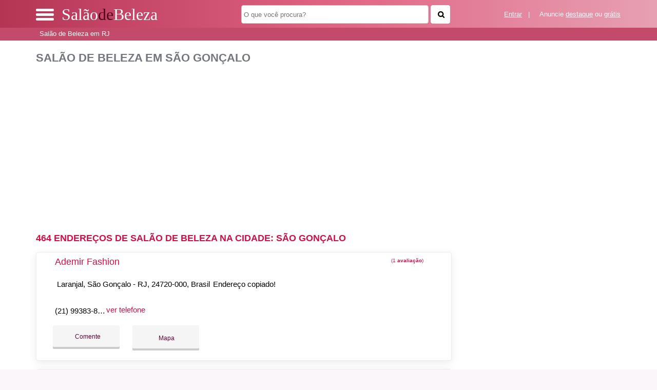

--- FILE ---
content_type: text/html; charset=UTF-8
request_url: https://syndicatedsearch.goog/afs/ads?sjk=6O6w5xm2TIqFSW6Rr5I2dg%3D%3D&adsafe=high&psid=4379238145&channel=4379238145&client=pub-5823210502176162&q=Sal%C3%A3o%20de%20Beleza%20em%20S%C3%A3o%20Gon%C3%A7alo&r=m&hl=pt&type=0&oe=UTF-8&ie=UTF-8&fexp=21404%2C17300001%2C17301437%2C17301438%2C17301442%2C17301266%2C72717108&format=n3%7Cn2%7Cn2%7Cn2%7Cn2%7Cn2%7Cn2%7Cn2&ad=n17&nocache=4261769420668696&num=0&output=uds_ads_only&v=3&preload=true&bsl=8&pac=1&u_his=2&u_tz=0&dt=1769420668699&u_w=1280&u_h=720&biw=1280&bih=720&psw=1280&psh=550&frm=0&uio=--------&cont=miolo-topo-ads%7Cmiolo-468-ads%7Cmiolo-468-ads-1%7Cmiolo-468-ads-2%7Cmiolo-468-ads-3%7Cmiolo-468-ads-4%7Cmiolo-468-ads-5%7Cmiolo-468-ads-6&drt=0&jsid=csa&jsv=858536381&rurl=https%3A%2F%2Fwww.salaodebeleza.org%2Fcidade%2Fsalao-de-beleza-em-sao-goncalo-rj%2Fpagina0
body_size: 8426
content:
<!doctype html><html lang="pt-BR"> <head>    <meta content="NOINDEX, NOFOLLOW" name="ROBOTS"> <meta content="telephone=no" name="format-detection"> <meta content="origin" name="referrer"> <title>Anúncios Google</title>   </head> <body>  <div id="adBlock">    </div>  <script nonce="yP2i4WOx8cmx83hm6G7_6Q">window.AFS_AD_REQUEST_RETURN_TIME_ = Date.now();window.IS_GOOGLE_AFS_IFRAME_ = true;(function(){window.ad_json={"caps":[{"n":"queryId","v":"fTd3aZ-HCJ2lnboPrZvg0A4"}],"bg":{"i":"https://www.google.com/js/bg/V3ebOGDdmYSEMRADY9j8a9nQ9snAUskijKb6q-slNNE.js","p":"fcn5g1ftkWnJHytUpJD4BVxtJ3iHAgFmdgDG4TC0B9Ga/VBC9L3m5LAMo5BEUkgEGj/gS2+8c/L2HUdMjLHN1jr/7rKJJHMtY2fjYG3m/be5Qvf817/R5RH0oqfFNQvNC29NejQp0lIKDtuKugF45eV21DZFZCnG6SHVui5M3Y3arkhJIKTvr1E8V76E9FdWlitKpWNjTYZdkyS8PPjQGf6dUgTZGkTI/zHEyZAk9MGYthRaGs3ZEiuZMz5h1BvmQVr82OBpRVCzx667oSh0Jza+IfjPV4CDK1vRaLefzM+RK9X+WVRNI0Cjj/wRJcdWOsZtNZeT3uf2ErooSoOOdDZ6piAMo1ZFHIDw3fJw89GqFDgnljJhQUSYkAuu5RyDfSEpEHgXlF6yRrZT5Hu2Znmbqbl9mGTQ5SGJbOkACt2AnlDqxGkn+rrhKNKyNxhENDZpua4CjSz1JXJY2Sm3IVJBaL7R/Z+zTxNHDBCI5oS2WvzqrON7DN3NwjbSrqpvt88L0oFDskhqmIPo5VrynrGjG+tzoZRFgRaEl0cebNx1CJwKMefkAMv9sm5fv4KBUQH+nVcuRfrp1LI05eFV62Rtu+PyhVIoWOBG+Tv/4edgigcYGR0JWeEWZxYcMFd1HgJUmLlxra/EztGB623JVz5qgG9O7cbWw4hJF1oSBjmxDMhwV2G1CUDTFssOKaLe0Quy31fCtdsVrTm7tfm3tEmf06z7upQCODYmqG7cwK3DmkxYyrgvgQoAbv9STZhznjIDAtbh93TxZDZCFU/CA0P2AUKRRKYO9t/w79oGgkosabtRZ8M0kCnalfD5gAOUcON6mYx2xCLgrJD3k9CuTX3mvfmIU9+WvpBJpvLOYK+TEFgj4vURhlijfROmSxQoXkbLtjk9RowZlplsNsIeiJft0Mg9iqfI0GkSwZ2IZACCGSngb5dIj/urp4091dO9lYMS+NxrG8vW6oCtaJuus3kP9NP4qi5Xypay6Gg96TKdqWZBpQlVLdvlLI1+LMm9c/v/ildthNo/7TFuO3aHajT4W1erT07X+2rA1nSI6npdjhbHSeT8hhfiXVd1GZ0vy5AVbcz/lAl1rHh+V1/fl3N5/K03fR3/J2INqUoDZQHbAVRPAKS8l7S3EmQouh3utQtDrLZ65d1fMV238RiUHCXezKuyQq0oM92E1AcX/YlqSeBRVgNb+M0CizACUqcNLzgkmgImrUc+sUjeWqGPbL2KxrApJ9ncqX+1aoJRDxykhPfNORhYWgGKNClm2zeKagEN/u8TvsOpUIUweIfhSBRwXy48c6M+BA30edWXXl/jrUADT8fE3fUkFdPpjLwJc1lrtcPzE/OIrJfm/3nK2Ud8YzsYcVO1dSatFWxd9u6kyBC+Elsk44d2bCKgZDxxxv2UPc0UqnqPTCjBShWUS3q997PXnRZQPuwgPPwvsxhuGNOEO7gYFt/jYAqXvBkCfZvdBW6+triDPj6urE3loQwjSC2eiJ8RYHuRkVklHL4ZQgP3wA9Fq5nrcXaUU1dJ4CmLJDgb/kR7OtLH/[base64]/[base64]/GAnnvapcHxPuUbZhbKoHfwBVYb1D2Od2hha42m4kA/MzipOmQwN5gs4zrUBuFKjrJbRMPOohfd5IrOMPhXkxgWMbw8TNtzGgvD+XhYTPLXO8dmTykXSwrHmHcn8WBPXBrNfVaWD12VrFB/WiL4XuS1tmX0aMTTYJHboSTuK5WTzPdsJ6w5kPvml0y3jteS3FaZMI5Db9jhsdpDfhDKkN0Hi7bnOT2nlf6OG/xOsUAybiePrODP91s+12TKFFui1qjlY8quwjpkE1h84c1czF960jNEDC6VT7SBF3JEQV+StE0Hcl0z3l0aHqsTIZjO6xc/HyzJFpaXraOljVuAK/nJTyc9Vuyl9h3V8pyGKtcujiIIJQy1FU0bKTizL0M6cuNmD3IDLvBE3NfGTltoJW0B606hLMmYUaXVg05h09Vr/S/juwoIaKULreJq9bkHuVYqT7/[base64]/[base64]/A2ygpJ5JOc8qwqzPymKNLVa4VV3AHJ+lxs0/7XbgJqwKLdEOpk+SvOYvGJUdVlOve2Py4H+25iG/+7WkRgj9LYEGBP/wh0T+Ug7p9WD/DiekdNNnk2olQfRN0dw7UlHOiEwLF70YfnzEIkoW2MhK/oA+fkDqAAWdS5ECMsCd3i5zbgqNyRH45hcLENsddw7FXsMYUp7MKM8tz0Ahu5lDYlS9bNUZmpjJBkeO2golXdPtS5XhXcCi+uIfexfRP6F7wmrR46EXqzYtM29wIirzGK17AYBF5kG7kKcaDdXm0P6rvdW6G1LTS2C54q2A0BytoV+jxer7RhD2x+DPJ0/GbTJ9Ez7bH0pkp2xRkXuZ+E3G9SSlRMbWhVwiqWVSeAA7MXQeh7n9VjkCyRzMLSmtCeWfpQyW2FaqdE7l0T3Nr0DvQfShboWBNHDJpfxdQPmPh6ZYMQFAfASx6+7sGeNEIC1EcfyQ8Qq4j3WlJ5PVA3qiaMxjyskPTXBLrJ76RjukGaJ/Hxb17HCLuIGRIwBW0TUkqsZ8GhlSCjSdbQMIa+WBf1Ncd6iTqPDGy/iKFe4dbXqR/WosIIq/sqUEuZz8ioLB6YOw06QbQlcxWIldLAEZDXuZBoYKdDb9mmhaFQ1oQEVvH2nBsu5Vh4CaZJF+GrkbY3NbBayvqoaeYywXtdHb/QWs9Drw+1C7OsSJ4qIqBh8nImYfuUSEO36j7iVWz++8lNc9Gkk/lX32UDZNhiDQASRdLYt8wysziSNbXOiGQRweefNgEzYeifFmuWEkoFI/aTs/x1HW+PxpxluQnFoZHOflz6MquO7GL4wN0aIlRAyfATlNTx03egIGaIwQ0iunwOwNVAOFbWp1CU/C3WpQmliyPn/ZxkPi9GTlCDvJIJHSaGSjt+ZP7I+KYnbkWIMeq1XoDEnYHZLkwUpaZ341wnl/3eX8h8np9Yy6vRMIk0wTJA858Xtri+h6/rJB5u4yEmv/oRq3acEr8KdzNOLu6aaB2VwV4hcfhFxVGVfPAbjBASVe01JAVz/[base64]/tIVWQgrpZDvxtA2oRU0laCKUe5LOdBtqPTJSU82Z0qIO7kXl4dgaFYRTQLq5eYeRT56mI+1NsVV49q+NmyB7ls+RWwwFOHSrF9FWAurKGj8B/Veao+/SeH+J+nqHlm003C8LacwJ7fiq7OWJO6uj8htbkG0JpBSZrziPY8s85c+D+lfCSgNJbL+4sSBZnRUvskZ57uoq27pXQJ7W/lAilrbeBIsRxuHunNede0X+atVbI7w/3+u1wV2TdC3sbE+n4cFmr9GWJR4whjbe0Z+E1+4wzIoCHMSI3BJ10+JBoXIdk2KDUZ6YKLHyVrqQ1bqCQkJkk8A8X+CSocv/MDNuBT5fSqFmKzpDPPoi/qdGjWEJxFLvmdZLCWTcrEQlRpD3wkMg5JwsMaGHsdKjenzzuk9gvWx0PTtuhE0Jvrc2f3BjNH4xZKcBqIXVq39GwALOKHOg7Mh2+mDHWuhJ4DoUx0zNPqCTOkJDjVFBSWidCDW4eu+nkU22nYS7emEhV8Zy4SLnoFXuLL/[base64]/bR0ewySUPXxj1GfyfJaQ5czIQk1PwyttM0jxgER42BarynjhDZY8YQkwGfE0pqGGzvAb4tU4v6f8JgpHeTmChHKufcAJtJ1sef2yC4mSTzX0pPhuYscJ+gXN5n6gdRzVqCG4/TJ7PnCOvn0TkEcgAc7KzB7ewT+Eg1JClP5sD+1azu92DcBhSAgD0lG6RHFXjiWtsy1Ugo4f/Ks0vpHltB4WfIj90QhKab/P6vrSW0KLnZLooESVffWhIjCt6+fKzYV5/nztGw4L99cGdAg2zWiq4IGKEsXsx+r6vXQlJavCJ636puWc0iScDyuDWft4Dcb1GfzQ6zRI99yNR4DLHtY1wQe2dSbcRmzfN3S/QNPEs31VSlcMaZQssyICakPlSvAFjdxkZdZgRA8DtSupvOU8bouENGaWJkIdBfx93H/urDCPqNmDZrIZ3AONyFXNnNWYBVdDIkZG0F5XhE1rCwL00L5IXs8TSgdA/ZvgpA0Q4RQC8d+OGDWrkH+gqm4yt3frf60dmN3hwBPMtzeEYzb//ZQBIEkrV7Q8Vwi4XjJ2ncwbTfkksdL/Vz72BF+LzjFbYYZJ3EH2fNg5Ja8V7TUOO4fTt04Fow9uLmbOur5E/KmKnn+KL/qF9J/eunt8dBqIwxtt3a9MEdaNkpLIfX4MQEd8TiDj9/zx3WoOIzwuIKU3dKvN/AbOfeD1U5SxcyvWffZhncTF2cRgHYcMMJGtIaeNDyz364zS/s9BwVcowqnhMj2j2jT3NiGzooCG8xm6DSDaBXudfCAHLZw422yUmOrm9lPIaFEtqEJWFOGxibkcU9Q2hPzhFskkc7iamOa8rVZ7pFqzJcuQuF5asA/elGqtQyRxRzsWiaXGZzuwDFTPFyOs3CULcV3+k1n28zMx5X1I/JD4PPV00x+kFRgk8Hem46vAZgyqUtyL/nVsYCQfuMcLA7K8s18kmgwymT9sk3QRIGGrXxKHHhxsTraoWNRZ2tBBEeOHWFFWDE8rfSObbqvwcBSvFAC6JaZsjkfp4pw8NadJYu7MfiaRrXbA6AWKN4GJj/rmYOxw8WJ820NX9tQwheZywBleeFKtH5Thbm0hAzSeYG0Q4Yf3VKPRnzMlZKO8/[base64]/Zr4r/pXWBDNnprgs5jTPgkhl9e4IIyTPmAC/3ip8V44jXAwDRugk2oGm5ypOqIDBkLP+/u1FaKqzywrkiXM5SEi4kIWcwP/JepL4H+5RQ+2lZUeZbnV1EDcMrwwjOKUP85jCKWYgpph3oFP4K9tjYj9yjP6QnSxUEJ8QywXOjPrPq7an/cmumRp2OfDhyQmc3g1+GuCbpR0tDDq1zAN+SE79+4x/Q3fdnraNfDNAkW6G/ecldpdKYjC+hBinn4NpNAL9VyWv7pEEjkZ6aQKtoRqL+PF3Q8Qi4di3ouyGNTpWqa+cRmTMOdcWFSGwlcd6l07nUKxRmwDAdJpyzTUxwE2iT9cRp2FCbzoseiB0bqBYitT7f+vOxkwfAbk6FnNnz+S/8Lsq+r5wuAoteN2FkmRqlyXFJJ0585C4tIykcXuwQO5It3YrRyHWNkYs7wh50LXT8c4Yhkr71BTEWxJbD3RVRV8uYqfbbbu7LW1q0C6oxXoyz+uyoFxrbZe4h0GmdOo7V7aCbZyqLR3ArMq6CXqrzkxwFl558d7zg1hUk/AEfjILpAqMn7G+9Ioh9MmLKPvugf/qVTtsOVCoaetHDPdM3xm1+g50U/Q94ikQx1V6Fe+IF9xV52A54nKQVn31NlQqjDYwemrc2z/lekOsrai7T6A1jqxjZS5lsFQHdmHVt91AaDnISSrA4Qx4O/4KVk77DX22a1rGBx5n7tHYHJ4ZoAfKd5vdH/YB8B/4waqbbHGkTdqsYOLBGGMf4h/5iP2J4E6EWa80uPQmvPd+3rI89aBrEilIXv+ZEevQs9H99KW9KZwx7LdVp/DNr9YLXZPAnEBdc3FNgvvA8ycutpA6AwtE2f7wROgg3QF+qOWeZIC0Z+7D1w4H5dExX7Fs/wyLO4T8r9Oe+zMiTcHEgdUoUD2nRJcVonJBfFEm3bQeZwuVO6W2w2XLSBQZzY2NraCkZbRGvaWxdQbTtghLtxvdj4l+EVmEsq/gYG4ot9fXXfWBi783teSfNJjJQs17rmzBKkUGOv+TDSc0WFwjs8yJfClIUb6C117mA+J/1N6Fjy2eyJj14uUZakcB/xnOc4sbCUCTHcHTz51LYQE2URPMcE/NM21qPWVCjZarOQPTn7BoET/mCH5y2ho4zzvtWVJ8mSKnFRexSzyJGOcq2g04jceEBPJjSA/quPTN4em7kVfHxOgxO/H0FC8aAal4qHL6cCmavalv0appfSnpPomM9ehIPk0WnH/0ZEJUKTQpZTruvQc4L6h/[base64]/d4yKOXRlaw4jm3Z6XCPt1oj33+6SUvUFTR+mYaVM5Bx3c3nIwASCawQhUlizY55kV3eqHgJ4GfwBHnWcxwx7Jmzq5QTGylI6raX7fLCT1QcjH3C2aGTBsj/OT6jT4DCSVm7AFGU1x+QgfValCPTCDKMnogKg2mlbmQo4F00EqiZfMDOqbhat/eY66emWqLv1NR2TCHddK7xzfL3QRpwhG1t8iz9lYTS6h3izZV4SX+dnYUl5FfpNKlvRSYqfeeHxQur6zUDQFL65XNuQNMsNiYotQZC1rKLGIrT7RawwVHa/p1uvJNmvAPDBUFD2uFG92Xb+jGEdKKUV1itsRW3lX3zJm1E0aEqnFqbiBsfBkVrwbiLjOu1vpJVqtNLUhyNrIkBwUe2GQf4Duruyi5N5OWibCo/dgKRZ7TaK4jIQoFstOxFY+4X73zUee4lDnqpwDZ9dEXAcbmOL6+SEJbyG5PIcvR+sNYmtBmR1TIPfhuh6p21Y5hdJFcz4b/+CBqpw4fd2vIKh+foXOITfJAG9r1BkDiDB8iFo1Qae054Vabbi6h28qOKcV/e6D6SF0wvq9XGzR2qFToU6nnu1M3X508Hz4HzsymoCuX8+OnDvtJ211Qts2hOW2rC7pPodh4AlZ9KkE9k4k5tz2x5zH8UupN8eelbRM5ls16TjGp5Hk8Z7iegk2mYyxfG+aN11b055b29mbWra24U3vod8e+SToasHm6qwvLkkhpJwyLqWFfC/JTAVY9WaauYiy3vuWT/HmQYf4uXdU4+P2t3xkqRoxPcZP49UnbQoWrx14YDteD6rFWB2RSqcdrhJEBOowr1bFMTDqcuYxGgWQHYGwFrhGLABBCLYj61u0myX/[base64]/3o+ciBqOasEjaH3jxxtpMnsDAJ+yntyaCMtuGyiZEB0OaslD9b82auWoNyosTnVg3rjZALtGTnxWYjH2zDuMLUm1X0uN/okT5BZgoQKzGbi/[base64]/1RWL22E36gmqLA9Tr9lCPCEf3ft8dFfFFNi8OLcdHsrvv43smQ/sW8Sszq/t/zFXUSuIPd2hxpleFJks85gpBmmcXZVN3JVdWl/TNVW6V3Nk7Y5MQ7liGAQm+zdU5I7ltRnHpVOhTE7/+bkmAS8fJsNuaFsRwJCUb1Nv9kw9KWRhHeQT6kDFiYKZq7cURZadp3KD7V1pI4Fe8247MGZtweKDlXt6T8zLKWNGf66wHV6Z3EIyvlEwLhoH/aVpfLXqSpClYIL82lK6lE/56d2pAI5Sdvr0Rb7gC33ZCbEkMXJXW8emQjymR/ovuuNtBVgyZnWEoP4fmLGyPeKp9QXAcV9Mh2gYU7xQv4ULjs3SgHKyC6fRjniU3yGLI5A4TaNWCT45tRKtO3Eeh89F13DlGY18eqZ/Ar9iLNU9Q+ML3tnBNBFCesRcvjTwaIvzeolerYyhzeKllRnIdphR8NPe6pnkNsx7McapwaCN7zC1Z+VBSKKkv0ZRiFGvpGxJORO/soFJN83ZdpUGv6lnNz9KwzeWlbMFcSAO5/GWch3tuDcDwNLrxPMkDFALhlsvw2l/[base64]/[base64]/xUE1agL64JdNum3Sl26JLgWTy451DwDz8CppeI2JSqyc01jr/I6ph6rK66yQ/DXN2WBxlOrQ14mb22EByNx7u"},"gd":{"ff":{"fd":"swap","eiell":true,"pcsbs":"44","pcsbp":"8","esb":true},"cd":{"isi":true,"pid":"pub-5823210502176162","eawp":"partner-pub-5823210502176162","qi":"fTd3aZ-HCJ2lnboPrZvg0A4"},"pc":{},"dc":{"d":true}}};})();</script> <script src="/adsense/search/ads.js?pac=1" type="text/javascript" nonce="yP2i4WOx8cmx83hm6G7_6Q"></script>  </body> </html>